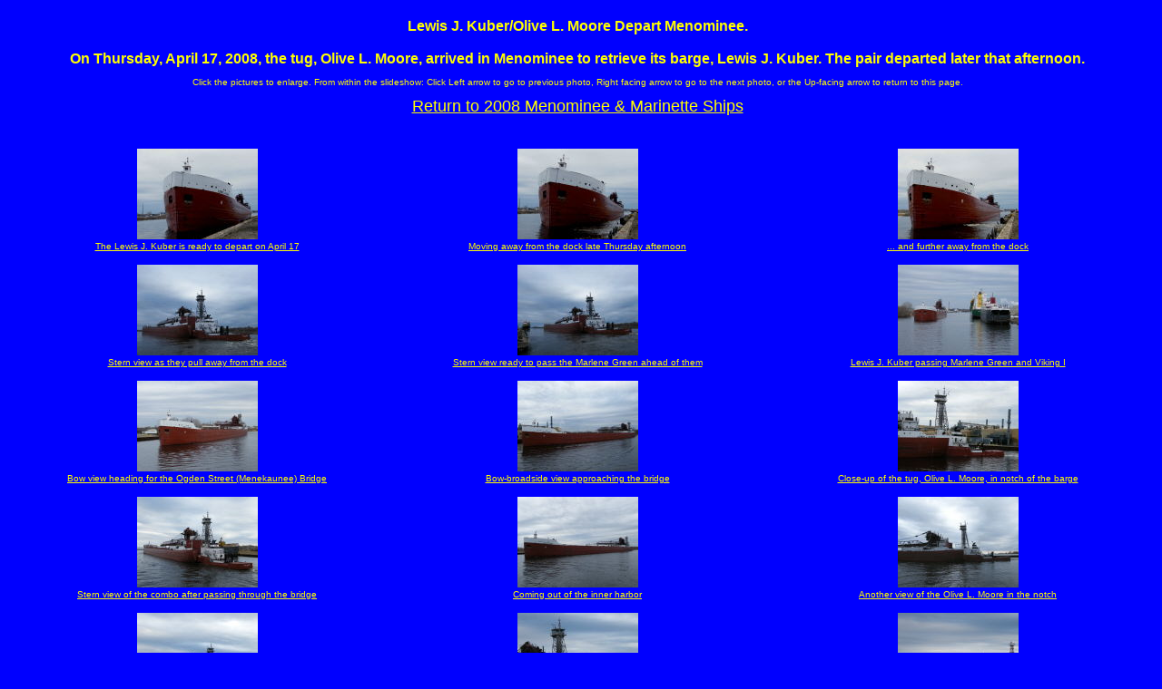

--- FILE ---
content_type: text/html
request_url: http://www.dlund.20m.com/aa_slideshows/Lewis_J_Kuber_041708/gallery.html
body_size: 7181
content:
<HTML><HEAD><TITLE>Slideshow pro</TITLE>
<META NAME="author" CONTENT="MEDIAKG Slideshow pro">
<META NAME="description" CONTENT="Created with MEDIAKG Slideshow pro www.mediakg.com">
<META NAME="keywords" CONTENT="Slideshow pro, slidshow java, java script slideshow, java slideshow">
<LINK href="layout.css" rel="stylesheet" type="text/css">
</HEAD>
<BODY>
<CENTER><font face="Verdana,Arial" size="3"><b>Lewis J. Kuber/Olive L. Moore Depart Menominee.<br><br>On Thursday, April 17, 2008, the tug, Olive L. Moore, arrived in Menominee to retrieve its barge, Lewis J. Kuber. The pair departed later that afternoon.</b></font><br><br>
<font face="Verdana,Arial" size="1">Click the pictures to enlarge. From within the slideshow: Click Left arrow to go to previous photo, Right facing arrow to go to the next photo, or the Up-facing arrow to return to this page.<br><br><FONT SIZE="4"><FONT SIZE="4"><A HREF="/DMen2008.html#olm">Return to 2008 Menominee & Marinette Ships</font></CENTER><BR>
<table width="100%" border="0" cellspacing="15" cellpadding="0">
<tr>
<td align="center" width="33%">
<a href="om041708va.html"><img src="om041708va_thumb.jpg" width="133" height="100" border="0" alt="Klicken Sie auf das Bild, um es zu vergr&ouml;&szlig;ern"><font face="Verdana,Arial" size="1"></a><br>The Lewis J. Kuber is ready to depart on April 17</font>
</td>
<td align="center" width="33%">
<a href="om041708vb.html"><img src="om041708vb_thumb.jpg" width="133" height="100" border="0" alt="Klicken Sie auf das Bild, um es zu vergr&ouml;&szlig;ern"><font face="Verdana,Arial" size="1"></a><br>Moving away from the dock late Thursday afternoon</font>
</td>
<td align="center" width="33%">
<a href="om041708vc.html"><img src="om041708vc_thumb.jpg" width="133" height="100" border="0" alt="Klicken Sie auf das Bild, um es zu vergr&ouml;&szlig;ern"><font face="Verdana,Arial" size="1"></a><br>... and further away from the dock</font>
</td>
</tr>
<tr>
<td align="center" width="33%">
<a href="om041708vd.html"><img src="om041708vd_thumb.jpg" width="133" height="100" border="0" alt="Klicken Sie auf das Bild, um es zu vergr&ouml;&szlig;ern"><font face="Verdana,Arial" size="1"></a><br>Stern view as they pull away from the dock</font>
</td>
<td align="center" width="33%">
<a href="om041708ve.html"><img src="om041708ve_thumb.jpg" width="133" height="100" border="0" alt="Klicken Sie auf das Bild, um es zu vergr&ouml;&szlig;ern"><font face="Verdana,Arial" size="1"></a><br>Stern view ready to pass the Marlene Green ahead of them</font>
</td>
<td align="center" width="33%">
<a href="om041708vf.html"><img src="om041708vf_thumb.jpg" width="133" height="100" border="0" alt="Klicken Sie auf das Bild, um es zu vergr&ouml;&szlig;ern"><font face="Verdana,Arial" size="1"></a><br>Lewis J. Kuber passing Marlene Green and Viking I</font>
</td>
</tr>
<tr>
<td align="center" width="33%">
<a href="om041708vg.html"><img src="om041708vg_thumb.jpg" width="133" height="100" border="0" alt="Klicken Sie auf das Bild, um es zu vergr&ouml;&szlig;ern"><font face="Verdana,Arial" size="1"></a><br>Bow view heading for the Ogden Street (Menekaunee) Bridge</font>
</td>
<td align="center" width="33%">
<a href="om041708vh.html"><img src="om041708vh_thumb.jpg" width="133" height="100" border="0" alt="Klicken Sie auf das Bild, um es zu vergr&ouml;&szlig;ern"><font face="Verdana,Arial" size="1"></a><br>Bow-broadside view approaching the bridge</font>
</td>
<td align="center" width="33%">
<a href="om041708vi.html"><img src="om041708vi_thumb.jpg" width="133" height="100" border="0" alt="Klicken Sie auf das Bild, um es zu vergr&ouml;&szlig;ern"><font face="Verdana,Arial" size="1"></a><br>Close-up of the tug, Olive L. Moore, in notch of the barge</font>
</td>
</tr>
<tr>
<td align="center" width="33%">
<a href="om041708vj.html"><img src="om041708vj_thumb.jpg" width="133" height="100" border="0" alt="Klicken Sie auf das Bild, um es zu vergr&ouml;&szlig;ern"><font face="Verdana,Arial" size="1"></a><br>Stern view of the combo after passing through the bridge</font>
</td>
<td align="center" width="33%">
<a href="om041708vk.html"><img src="om041708vk_thumb.jpg" width="133" height="100" border="0" alt="Klicken Sie auf das Bild, um es zu vergr&ouml;&szlig;ern"><font face="Verdana,Arial" size="1"></a><br>Coming out of the inner harbor</font>
</td>
<td align="center" width="33%">
<a href="om041708vl.html"><img src="om041708vl_thumb.jpg" width="133" height="100" border="0" alt="Klicken Sie auf das Bild, um es zu vergr&ouml;&szlig;ern"><font face="Verdana,Arial" size="1"></a><br>Another view of the Olive L. Moore in the notch</font>
</td>
</tr>
<tr>
<td align="center" width="33%">
<a href="om041708vm.html"><img src="om041708vm_thumb.jpg" width="133" height="100" border="0" alt="Klicken Sie auf das Bild, um es zu vergr&ouml;&szlig;ern"><font face="Verdana,Arial" size="1"></a><br>Stern view heading for the lighthouse</font>
</td>
<td align="center" width="33%">
<a href="om041708vn.html"><img src="om041708vn_thumb.jpg" width="133" height="100" border="0" alt="Klicken Sie auf das Bild, um es zu vergr&ouml;&szlig;ern"><font face="Verdana,Arial" size="1"></a><br>Close-up view of the tug from astern</font>
</td>
<td align="center" width="33%">
<a href="om041708vo.html"><img src="om041708vo_thumb.jpg" width="133" height="100" border="0" alt="Klicken Sie auf das Bild, um es zu vergr&ouml;&szlig;ern"><font face="Verdana,Arial" size="1"></a><br>Between the lighthouse and the range light</font>
</td>
</tr>
<tr>
<td align="center" width="33%">
<a href="om041708vp.html"><img src="om041708vp_thumb.jpg" width="133" height="100" border="0" alt="Klicken Sie auf das Bild, um es zu vergr&ouml;&szlig;ern"><font face="Verdana,Arial" size="1"></a><br>Passing Menominee North Pier Lighthouse</font>
</td>
<td align="center" width="33%">
<a href="om041708vq.html"><img src="om041708vq_thumb.jpg" width="133" height="100" border="0" alt="Klicken Sie auf das Bild, um es zu vergr&ouml;&szlig;ern"><font face="Verdana,Arial" size="1"></a><br>Outbound past the lighthouse</font>
</td>
<td align="center" width="33%">
<a href="om041708vr.html"><img src="om041708vr_thumb.jpg" width="133" height="100" border="0" alt="Klicken Sie auf das Bild, um es zu vergr&ouml;&szlig;ern"><font face="Verdana,Arial" size="1"></a><br>Stern close-up as they depart Menominee on Thursday</font>
</td>
</tr>
<tr>
<td align="center">&nbsp;</td>
<td align="center">&nbsp;</td>
<td align="center">&nbsp;</td>
</tr>
</table>
<HR>
<FONT FACE=Verdana,Arial Size=1>
 <CENTER>
Created with Slideshow pro --- Copyright &copy; <A HREF="http://www.slideshow-pro.com" TARGET="_blank">www.slideshow-pro.com</A>
 </CENTER>
</FONT>
<script type="text/javascript"><!--
function SiteStats_8030(){
var t=new Date();
var u='http://www.dlund.20m.com/cgi-bin/sitestats.gif?p='+escape(location.href)+';r='+escape(document.referrer)+';t='+t.getTime();
var I=new Image(1,1);  I.src=u;
 }
 SiteStats_8030();
//--></script><noscript><img src="http://www.dlund.20m.com/cgi-bin/sitestats.gif?p=http%3A%2F%2Fwww.dlund.20m.com%2Faa_slideshows%2FLewis_J_Kuber_041708%2Fgallery.html;r=-;t=8030;" width=1 height=1 alt="sitestats"></noscript>
</body>
</HTML>


--- FILE ---
content_type: text/css
request_url: http://www.dlund.20m.com/aa_slideshows/Lewis_J_Kuber_041708/layout.css
body_size: 429
content:

BODY {
	FONT-FAMILY: Verdana, Helvetica;
	FONT-SIZE: 10px;
	FONT-WEIGHT: normal;
	margin-top:20px;
	margin-left:0px;
	color:#FFFF00;
	background-color :#0000FF;
}
a:link {
	color:#FFFF00;
}
a:visited {
	color:#FFFF00;
}
a:active {
	color:#FFFF00;
}
a:hover {
	color:#FFFF00;
}
.content {
	FONT-FAMILY: verdana, arial, helvetica;
	FONT-SIZE: 8pt;
	margin-top:0px;
	margin-left:0px;
	color:#FFFF00;
}
